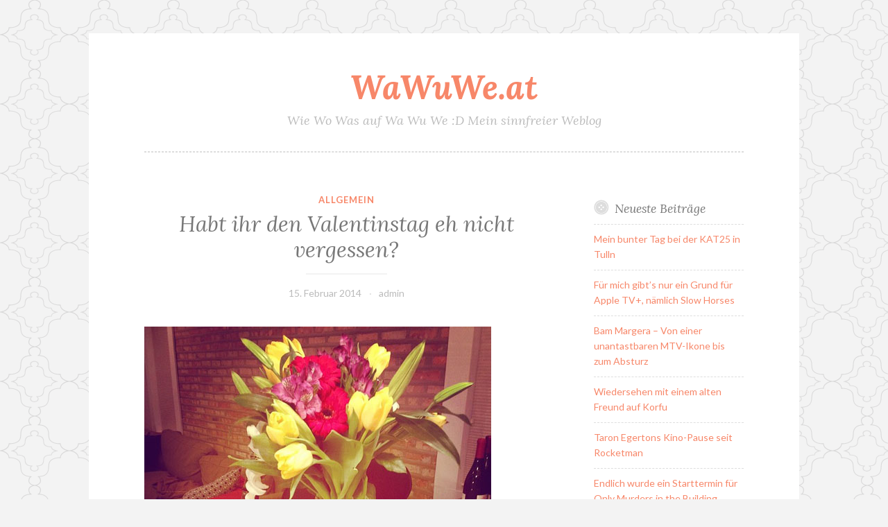

--- FILE ---
content_type: text/html; charset=UTF-8
request_url: https://www.wawuwe.at/2014/02/habt-ihr-den-valentinstag-eh-nicht-vergessen/
body_size: 7973
content:
<!DOCTYPE html>
<html lang="de">
<head>
<meta charset="UTF-8">
<meta name="viewport" content="width=device-width, initial-scale=1">
<link rel="profile" href="http://gmpg.org/xfn/11">
<link rel="pingback" href="https://www.wawuwe.at/xmlrpc.php">

<title>Habt ihr den Valentinstag eh nicht vergessen? &#8211; WaWuWe.at</title>
<meta name='robots' content='max-image-preview:large' />
	<style>img:is([sizes="auto" i], [sizes^="auto," i]) { contain-intrinsic-size: 3000px 1500px }</style>
	<link rel='dns-prefetch' href='//fonts.googleapis.com' />
<link rel="alternate" type="application/rss+xml" title="WaWuWe.at &raquo; Feed" href="https://www.wawuwe.at/feed/" />
<link rel="alternate" type="application/rss+xml" title="WaWuWe.at &raquo; Kommentar-Feed" href="https://www.wawuwe.at/comments/feed/" />
<link rel="alternate" type="application/rss+xml" title="WaWuWe.at &raquo; Habt ihr den Valentinstag eh nicht vergessen?-Kommentar-Feed" href="https://www.wawuwe.at/2014/02/habt-ihr-den-valentinstag-eh-nicht-vergessen/feed/" />
<script type="text/javascript">
/* <![CDATA[ */
window._wpemojiSettings = {"baseUrl":"https:\/\/s.w.org\/images\/core\/emoji\/15.0.3\/72x72\/","ext":".png","svgUrl":"https:\/\/s.w.org\/images\/core\/emoji\/15.0.3\/svg\/","svgExt":".svg","source":{"concatemoji":"https:\/\/www.wawuwe.at\/wp-includes\/js\/wp-emoji-release.min.js?ver=6.7.4"}};
/*! This file is auto-generated */
!function(i,n){var o,s,e;function c(e){try{var t={supportTests:e,timestamp:(new Date).valueOf()};sessionStorage.setItem(o,JSON.stringify(t))}catch(e){}}function p(e,t,n){e.clearRect(0,0,e.canvas.width,e.canvas.height),e.fillText(t,0,0);var t=new Uint32Array(e.getImageData(0,0,e.canvas.width,e.canvas.height).data),r=(e.clearRect(0,0,e.canvas.width,e.canvas.height),e.fillText(n,0,0),new Uint32Array(e.getImageData(0,0,e.canvas.width,e.canvas.height).data));return t.every(function(e,t){return e===r[t]})}function u(e,t,n){switch(t){case"flag":return n(e,"\ud83c\udff3\ufe0f\u200d\u26a7\ufe0f","\ud83c\udff3\ufe0f\u200b\u26a7\ufe0f")?!1:!n(e,"\ud83c\uddfa\ud83c\uddf3","\ud83c\uddfa\u200b\ud83c\uddf3")&&!n(e,"\ud83c\udff4\udb40\udc67\udb40\udc62\udb40\udc65\udb40\udc6e\udb40\udc67\udb40\udc7f","\ud83c\udff4\u200b\udb40\udc67\u200b\udb40\udc62\u200b\udb40\udc65\u200b\udb40\udc6e\u200b\udb40\udc67\u200b\udb40\udc7f");case"emoji":return!n(e,"\ud83d\udc26\u200d\u2b1b","\ud83d\udc26\u200b\u2b1b")}return!1}function f(e,t,n){var r="undefined"!=typeof WorkerGlobalScope&&self instanceof WorkerGlobalScope?new OffscreenCanvas(300,150):i.createElement("canvas"),a=r.getContext("2d",{willReadFrequently:!0}),o=(a.textBaseline="top",a.font="600 32px Arial",{});return e.forEach(function(e){o[e]=t(a,e,n)}),o}function t(e){var t=i.createElement("script");t.src=e,t.defer=!0,i.head.appendChild(t)}"undefined"!=typeof Promise&&(o="wpEmojiSettingsSupports",s=["flag","emoji"],n.supports={everything:!0,everythingExceptFlag:!0},e=new Promise(function(e){i.addEventListener("DOMContentLoaded",e,{once:!0})}),new Promise(function(t){var n=function(){try{var e=JSON.parse(sessionStorage.getItem(o));if("object"==typeof e&&"number"==typeof e.timestamp&&(new Date).valueOf()<e.timestamp+604800&&"object"==typeof e.supportTests)return e.supportTests}catch(e){}return null}();if(!n){if("undefined"!=typeof Worker&&"undefined"!=typeof OffscreenCanvas&&"undefined"!=typeof URL&&URL.createObjectURL&&"undefined"!=typeof Blob)try{var e="postMessage("+f.toString()+"("+[JSON.stringify(s),u.toString(),p.toString()].join(",")+"));",r=new Blob([e],{type:"text/javascript"}),a=new Worker(URL.createObjectURL(r),{name:"wpTestEmojiSupports"});return void(a.onmessage=function(e){c(n=e.data),a.terminate(),t(n)})}catch(e){}c(n=f(s,u,p))}t(n)}).then(function(e){for(var t in e)n.supports[t]=e[t],n.supports.everything=n.supports.everything&&n.supports[t],"flag"!==t&&(n.supports.everythingExceptFlag=n.supports.everythingExceptFlag&&n.supports[t]);n.supports.everythingExceptFlag=n.supports.everythingExceptFlag&&!n.supports.flag,n.DOMReady=!1,n.readyCallback=function(){n.DOMReady=!0}}).then(function(){return e}).then(function(){var e;n.supports.everything||(n.readyCallback(),(e=n.source||{}).concatemoji?t(e.concatemoji):e.wpemoji&&e.twemoji&&(t(e.twemoji),t(e.wpemoji)))}))}((window,document),window._wpemojiSettings);
/* ]]> */
</script>
<style id='wp-emoji-styles-inline-css' type='text/css'>

	img.wp-smiley, img.emoji {
		display: inline !important;
		border: none !important;
		box-shadow: none !important;
		height: 1em !important;
		width: 1em !important;
		margin: 0 0.07em !important;
		vertical-align: -0.1em !important;
		background: none !important;
		padding: 0 !important;
	}
</style>
<link rel='stylesheet' id='wp-block-library-css' href='https://www.wawuwe.at/wp-includes/css/dist/block-library/style.min.css?ver=6.7.4' type='text/css' media='all' />
<style id='classic-theme-styles-inline-css' type='text/css'>
/*! This file is auto-generated */
.wp-block-button__link{color:#fff;background-color:#32373c;border-radius:9999px;box-shadow:none;text-decoration:none;padding:calc(.667em + 2px) calc(1.333em + 2px);font-size:1.125em}.wp-block-file__button{background:#32373c;color:#fff;text-decoration:none}
</style>
<style id='global-styles-inline-css' type='text/css'>
:root{--wp--preset--aspect-ratio--square: 1;--wp--preset--aspect-ratio--4-3: 4/3;--wp--preset--aspect-ratio--3-4: 3/4;--wp--preset--aspect-ratio--3-2: 3/2;--wp--preset--aspect-ratio--2-3: 2/3;--wp--preset--aspect-ratio--16-9: 16/9;--wp--preset--aspect-ratio--9-16: 9/16;--wp--preset--color--black: #000000;--wp--preset--color--cyan-bluish-gray: #abb8c3;--wp--preset--color--white: #ffffff;--wp--preset--color--pale-pink: #f78da7;--wp--preset--color--vivid-red: #cf2e2e;--wp--preset--color--luminous-vivid-orange: #ff6900;--wp--preset--color--luminous-vivid-amber: #fcb900;--wp--preset--color--light-green-cyan: #7bdcb5;--wp--preset--color--vivid-green-cyan: #00d084;--wp--preset--color--pale-cyan-blue: #8ed1fc;--wp--preset--color--vivid-cyan-blue: #0693e3;--wp--preset--color--vivid-purple: #9b51e0;--wp--preset--gradient--vivid-cyan-blue-to-vivid-purple: linear-gradient(135deg,rgba(6,147,227,1) 0%,rgb(155,81,224) 100%);--wp--preset--gradient--light-green-cyan-to-vivid-green-cyan: linear-gradient(135deg,rgb(122,220,180) 0%,rgb(0,208,130) 100%);--wp--preset--gradient--luminous-vivid-amber-to-luminous-vivid-orange: linear-gradient(135deg,rgba(252,185,0,1) 0%,rgba(255,105,0,1) 100%);--wp--preset--gradient--luminous-vivid-orange-to-vivid-red: linear-gradient(135deg,rgba(255,105,0,1) 0%,rgb(207,46,46) 100%);--wp--preset--gradient--very-light-gray-to-cyan-bluish-gray: linear-gradient(135deg,rgb(238,238,238) 0%,rgb(169,184,195) 100%);--wp--preset--gradient--cool-to-warm-spectrum: linear-gradient(135deg,rgb(74,234,220) 0%,rgb(151,120,209) 20%,rgb(207,42,186) 40%,rgb(238,44,130) 60%,rgb(251,105,98) 80%,rgb(254,248,76) 100%);--wp--preset--gradient--blush-light-purple: linear-gradient(135deg,rgb(255,206,236) 0%,rgb(152,150,240) 100%);--wp--preset--gradient--blush-bordeaux: linear-gradient(135deg,rgb(254,205,165) 0%,rgb(254,45,45) 50%,rgb(107,0,62) 100%);--wp--preset--gradient--luminous-dusk: linear-gradient(135deg,rgb(255,203,112) 0%,rgb(199,81,192) 50%,rgb(65,88,208) 100%);--wp--preset--gradient--pale-ocean: linear-gradient(135deg,rgb(255,245,203) 0%,rgb(182,227,212) 50%,rgb(51,167,181) 100%);--wp--preset--gradient--electric-grass: linear-gradient(135deg,rgb(202,248,128) 0%,rgb(113,206,126) 100%);--wp--preset--gradient--midnight: linear-gradient(135deg,rgb(2,3,129) 0%,rgb(40,116,252) 100%);--wp--preset--font-size--small: 13px;--wp--preset--font-size--medium: 20px;--wp--preset--font-size--large: 36px;--wp--preset--font-size--x-large: 42px;--wp--preset--spacing--20: 0.44rem;--wp--preset--spacing--30: 0.67rem;--wp--preset--spacing--40: 1rem;--wp--preset--spacing--50: 1.5rem;--wp--preset--spacing--60: 2.25rem;--wp--preset--spacing--70: 3.38rem;--wp--preset--spacing--80: 5.06rem;--wp--preset--shadow--natural: 6px 6px 9px rgba(0, 0, 0, 0.2);--wp--preset--shadow--deep: 12px 12px 50px rgba(0, 0, 0, 0.4);--wp--preset--shadow--sharp: 6px 6px 0px rgba(0, 0, 0, 0.2);--wp--preset--shadow--outlined: 6px 6px 0px -3px rgba(255, 255, 255, 1), 6px 6px rgba(0, 0, 0, 1);--wp--preset--shadow--crisp: 6px 6px 0px rgba(0, 0, 0, 1);}:where(.is-layout-flex){gap: 0.5em;}:where(.is-layout-grid){gap: 0.5em;}body .is-layout-flex{display: flex;}.is-layout-flex{flex-wrap: wrap;align-items: center;}.is-layout-flex > :is(*, div){margin: 0;}body .is-layout-grid{display: grid;}.is-layout-grid > :is(*, div){margin: 0;}:where(.wp-block-columns.is-layout-flex){gap: 2em;}:where(.wp-block-columns.is-layout-grid){gap: 2em;}:where(.wp-block-post-template.is-layout-flex){gap: 1.25em;}:where(.wp-block-post-template.is-layout-grid){gap: 1.25em;}.has-black-color{color: var(--wp--preset--color--black) !important;}.has-cyan-bluish-gray-color{color: var(--wp--preset--color--cyan-bluish-gray) !important;}.has-white-color{color: var(--wp--preset--color--white) !important;}.has-pale-pink-color{color: var(--wp--preset--color--pale-pink) !important;}.has-vivid-red-color{color: var(--wp--preset--color--vivid-red) !important;}.has-luminous-vivid-orange-color{color: var(--wp--preset--color--luminous-vivid-orange) !important;}.has-luminous-vivid-amber-color{color: var(--wp--preset--color--luminous-vivid-amber) !important;}.has-light-green-cyan-color{color: var(--wp--preset--color--light-green-cyan) !important;}.has-vivid-green-cyan-color{color: var(--wp--preset--color--vivid-green-cyan) !important;}.has-pale-cyan-blue-color{color: var(--wp--preset--color--pale-cyan-blue) !important;}.has-vivid-cyan-blue-color{color: var(--wp--preset--color--vivid-cyan-blue) !important;}.has-vivid-purple-color{color: var(--wp--preset--color--vivid-purple) !important;}.has-black-background-color{background-color: var(--wp--preset--color--black) !important;}.has-cyan-bluish-gray-background-color{background-color: var(--wp--preset--color--cyan-bluish-gray) !important;}.has-white-background-color{background-color: var(--wp--preset--color--white) !important;}.has-pale-pink-background-color{background-color: var(--wp--preset--color--pale-pink) !important;}.has-vivid-red-background-color{background-color: var(--wp--preset--color--vivid-red) !important;}.has-luminous-vivid-orange-background-color{background-color: var(--wp--preset--color--luminous-vivid-orange) !important;}.has-luminous-vivid-amber-background-color{background-color: var(--wp--preset--color--luminous-vivid-amber) !important;}.has-light-green-cyan-background-color{background-color: var(--wp--preset--color--light-green-cyan) !important;}.has-vivid-green-cyan-background-color{background-color: var(--wp--preset--color--vivid-green-cyan) !important;}.has-pale-cyan-blue-background-color{background-color: var(--wp--preset--color--pale-cyan-blue) !important;}.has-vivid-cyan-blue-background-color{background-color: var(--wp--preset--color--vivid-cyan-blue) !important;}.has-vivid-purple-background-color{background-color: var(--wp--preset--color--vivid-purple) !important;}.has-black-border-color{border-color: var(--wp--preset--color--black) !important;}.has-cyan-bluish-gray-border-color{border-color: var(--wp--preset--color--cyan-bluish-gray) !important;}.has-white-border-color{border-color: var(--wp--preset--color--white) !important;}.has-pale-pink-border-color{border-color: var(--wp--preset--color--pale-pink) !important;}.has-vivid-red-border-color{border-color: var(--wp--preset--color--vivid-red) !important;}.has-luminous-vivid-orange-border-color{border-color: var(--wp--preset--color--luminous-vivid-orange) !important;}.has-luminous-vivid-amber-border-color{border-color: var(--wp--preset--color--luminous-vivid-amber) !important;}.has-light-green-cyan-border-color{border-color: var(--wp--preset--color--light-green-cyan) !important;}.has-vivid-green-cyan-border-color{border-color: var(--wp--preset--color--vivid-green-cyan) !important;}.has-pale-cyan-blue-border-color{border-color: var(--wp--preset--color--pale-cyan-blue) !important;}.has-vivid-cyan-blue-border-color{border-color: var(--wp--preset--color--vivid-cyan-blue) !important;}.has-vivid-purple-border-color{border-color: var(--wp--preset--color--vivid-purple) !important;}.has-vivid-cyan-blue-to-vivid-purple-gradient-background{background: var(--wp--preset--gradient--vivid-cyan-blue-to-vivid-purple) !important;}.has-light-green-cyan-to-vivid-green-cyan-gradient-background{background: var(--wp--preset--gradient--light-green-cyan-to-vivid-green-cyan) !important;}.has-luminous-vivid-amber-to-luminous-vivid-orange-gradient-background{background: var(--wp--preset--gradient--luminous-vivid-amber-to-luminous-vivid-orange) !important;}.has-luminous-vivid-orange-to-vivid-red-gradient-background{background: var(--wp--preset--gradient--luminous-vivid-orange-to-vivid-red) !important;}.has-very-light-gray-to-cyan-bluish-gray-gradient-background{background: var(--wp--preset--gradient--very-light-gray-to-cyan-bluish-gray) !important;}.has-cool-to-warm-spectrum-gradient-background{background: var(--wp--preset--gradient--cool-to-warm-spectrum) !important;}.has-blush-light-purple-gradient-background{background: var(--wp--preset--gradient--blush-light-purple) !important;}.has-blush-bordeaux-gradient-background{background: var(--wp--preset--gradient--blush-bordeaux) !important;}.has-luminous-dusk-gradient-background{background: var(--wp--preset--gradient--luminous-dusk) !important;}.has-pale-ocean-gradient-background{background: var(--wp--preset--gradient--pale-ocean) !important;}.has-electric-grass-gradient-background{background: var(--wp--preset--gradient--electric-grass) !important;}.has-midnight-gradient-background{background: var(--wp--preset--gradient--midnight) !important;}.has-small-font-size{font-size: var(--wp--preset--font-size--small) !important;}.has-medium-font-size{font-size: var(--wp--preset--font-size--medium) !important;}.has-large-font-size{font-size: var(--wp--preset--font-size--large) !important;}.has-x-large-font-size{font-size: var(--wp--preset--font-size--x-large) !important;}
:where(.wp-block-post-template.is-layout-flex){gap: 1.25em;}:where(.wp-block-post-template.is-layout-grid){gap: 1.25em;}
:where(.wp-block-columns.is-layout-flex){gap: 2em;}:where(.wp-block-columns.is-layout-grid){gap: 2em;}
:root :where(.wp-block-pullquote){font-size: 1.5em;line-height: 1.6;}
</style>
<link rel='stylesheet' id='button-style-css' href='https://www.wawuwe.at/wp-content/themes/button/style.css?ver=6.7.4' type='text/css' media='all' />
<link rel='stylesheet' id='button-fonts-css' href='//fonts.googleapis.com/css?family=Lato%3A400%2C300%2C300italic%2C400italic%2C700%2C700italic%7CLora%3A400italic%2C700italic&#038;subset=latin%2Clatin-ext' type='text/css' media='all' />
<link rel='stylesheet' id='genericons-css' href='https://www.wawuwe.at/wp-content/themes/button/fonts/genericons.css' type='text/css' media='all' />
<link rel="https://api.w.org/" href="https://www.wawuwe.at/wp-json/" /><link rel="alternate" title="JSON" type="application/json" href="https://www.wawuwe.at/wp-json/wp/v2/posts/240" /><link rel="EditURI" type="application/rsd+xml" title="RSD" href="https://www.wawuwe.at/xmlrpc.php?rsd" />
<meta name="generator" content="WordPress 6.7.4" />
<link rel="canonical" href="https://www.wawuwe.at/2014/02/habt-ihr-den-valentinstag-eh-nicht-vergessen/" />
<link rel='shortlink' href='http://wp.me/p10f1B-3S' />
<link rel="alternate" title="oEmbed (JSON)" type="application/json+oembed" href="https://www.wawuwe.at/wp-json/oembed/1.0/embed?url=https%3A%2F%2Fwww.wawuwe.at%2F2014%2F02%2Fhabt-ihr-den-valentinstag-eh-nicht-vergessen%2F" />
<link rel="alternate" title="oEmbed (XML)" type="text/xml+oembed" href="https://www.wawuwe.at/wp-json/oembed/1.0/embed?url=https%3A%2F%2Fwww.wawuwe.at%2F2014%2F02%2Fhabt-ihr-den-valentinstag-eh-nicht-vergessen%2F&#038;format=xml" />
<style type="text/css" id="custom-background-css">
body.custom-background { background-image: url("https://www.wawuwe.at/wp-content/themes/button/img/buttonbg20151103.png"); background-position: left top; background-size: auto; background-repeat: repeat; background-attachment: scroll; }
</style>
	</head>

<body class="post-template-default single single-post postid-240 single-format-standard custom-background">
<div id="page" class="hfeed site">
	<a class="skip-link screen-reader-text" href="#content">Zum Inhalt springen</a>

	<header id="masthead" class="site-header" role="banner">
		<div class="site-branding">
									<h1 class="site-title"><a href="https://www.wawuwe.at/" rel="home">WaWuWe.at</a></h1>
			<h2 class="site-description">Wie Wo Was auf Wa Wu We :D Mein sinnfreier Weblog</h2>
		</div><!-- .site-branding -->
	</header><!-- #masthead -->

	<nav id="site-navigation" class="main-navigation" role="navigation">
		<button class="menu-toggle" aria-controls="primary-menu" aria-expanded="false">Menü</button>
		<div id="primary-menu" class="menu"></div>
	</nav><!-- #site-navigation -->

	</header><!-- #masthead -->

	<div id="content" class="site-content">
	<div id="primary" class="content-area">
		<main id="main" class="site-main" role="main">

		
			
<article id="post-240" class="post-240 post type-post status-publish format-standard hentry category-allgemein">
	<header class="entry-header">
		<span class="cat-links"><a href="https://www.wawuwe.at/category/allgemein/" rel="category tag">Allgemein</a></span>
					<h1 class="entry-title">Habt ihr den Valentinstag eh nicht vergessen?</h1>		
		<div class="entry-meta">
			<span class="posted-on"><a href="https://www.wawuwe.at/2014/02/habt-ihr-den-valentinstag-eh-nicht-vergessen/" rel="bookmark"><time class="entry-date published updated" datetime="2014-02-15T16:16:20+00:00">15. Februar 2014</time></a></span><span class="byline"> <span class="author vcard"><a class="url fn n" href="https://www.wawuwe.at/author/admin/">admin</a></span></span>		</div>
	</header><!-- .entry-header -->

	<div class="entry-content">
		<p><img fetchpriority="high" decoding="async" src="http://www.wawuwe.at/wp-content/uploads/2014/02/140215-blumen-valentinstag.jpg" alt="140215-blumen-valentinstag" width="500" height="280" class="alignnone size-full wp-image-241" srcset="https://www.wawuwe.at/wp-content/uploads/2014/02/140215-blumen-valentinstag.jpg 500w, https://www.wawuwe.at/wp-content/uploads/2014/02/140215-blumen-valentinstag-300x168.jpg 300w" sizes="(max-width: 500px) 100vw, 500px" /></p>
<p>Phew.. der Werbung sei Dank habe ich den Valentinstag nicht verpennt, alter, das hätte Ärger zu Hause gegeben, wenn ich auf die Blumen vergessen hätte. Sind einige Daten, die man als Mann im Kopf behalten muss: Valentinstag, wie gesagt, da hilft einem die Werbeindustrie, das eh nicht zu verschlafen. Geburtstags und Jahrestag der Holden! Wer eine funktioniertende Beziehung führen will, MUSS diese drei wichtigen Tage im Gehirn einzementieren :P Aber heutzutage dürfte das eh nicht zu schwer sein! Jedes Smartphone hat einen Kalender und man kann sich ja vom digitalen Helferlein rechtzeitig erinnen lassen! Wenn der Fortschritt der Technik was Gutes hat, dann hier!</p>
<p>Und wie habt ihr eure Liebsten bei Laune am Valentinstag gehalten?</p>
			</div><!-- .entry-content -->

	<footer class="entry-footer">
			</footer><!-- .entry-footer -->
</article><!-- #post-## -->


			
	<nav class="navigation post-navigation" aria-label="Beiträge">
		<h2 class="screen-reader-text">Beitragsnavigation</h2>
		<div class="nav-links"><div class="nav-previous"><a href="https://www.wawuwe.at/2014/02/chuck-norris-hat-flappy-bird-durchgespielt/" rel="prev"><span class="meta-nav">Vorheriger Beitrag</span> Chuck Norris hat Flappy Bird durchgespielt</a></div><div class="nav-next"><a href="https://www.wawuwe.at/2014/04/bei-freunden-zu-gast-drei-gaenge-menu/" rel="next"><span class="meta-nav">Nächster Beitrag</span> Bei Freunden zu Gast (Drei-Gänge Menu)</a></div></div>
	</nav>
			
<div id="comments" class="comments-area">

	
	
	
		<div id="respond" class="comment-respond">
		<h3 id="reply-title" class="comment-reply-title">Schreibe einen Kommentar</h3><p class="must-log-in">Du musst <a href="https://www.wawuwe.at/wp-login.php?redirect_to=https%3A%2F%2Fwww.wawuwe.at%2F2014%2F02%2Fhabt-ihr-den-valentinstag-eh-nicht-vergessen%2F">angemeldet</a> sein, um einen Kommentar abzugeben.</p>	</div><!-- #respond -->
	
</div><!-- #comments -->

		
		</main><!-- #main -->
	</div><!-- #primary -->



<div id="secondary" class="widget-area" role="complementary">

	
	
		<aside id="recent-posts-3" class="widget widget_recent_entries">
		<h1 class="widget-title">Neueste Beiträge</h1>
		<ul>
											<li>
					<a href="https://www.wawuwe.at/2025/09/kat25-tulln-bericht/">Mein bunter Tag bei der KAT25 in Tulln</a>
									</li>
											<li>
					<a href="https://www.wawuwe.at/2025/09/apple-tv-slow-horses/">Für mich gibt&#8217;s nur ein Grund für Apple TV+, nämlich Slow Horses</a>
									</li>
											<li>
					<a href="https://www.wawuwe.at/2025/08/bam-margera-mtv-ikone-absturz/">Bam Margera &#8211; Von einer unantastbaren MTV-Ikone bis zum Absturz</a>
									</li>
											<li>
					<a href="https://www.wawuwe.at/2025/08/wiedersehen-auf-korfu/">Wiedersehen mit einem alten Freund auf Korfu</a>
									</li>
											<li>
					<a href="https://www.wawuwe.at/2025/08/taron-egertons-kino-pause/">Taron Egertons Kino-Pause seit Rocketman</a>
									</li>
											<li>
					<a href="https://www.wawuwe.at/2025/07/starttermin-only-murders-in-the-building-staffel-5/">Endlich wurde ein Starttermin für Only Murders in the Building Staffel 5 angekündigt</a>
									</li>
											<li>
					<a href="https://www.wawuwe.at/2025/07/xbox-das-naechste-sega/">Wird Xbox das nächste Sega? Microsoft muss da bissi aufpassen!</a>
									</li>
											<li>
					<a href="https://www.wawuwe.at/2025/06/musikstars-trotz-hits-pleite-heute/">Sieben Musikstars, die trotz ihrer Millionen-Hits pleite heute sind</a>
									</li>
											<li>
					<a href="https://www.wawuwe.at/2025/05/squid-game-staffel-3-trailer/">Der Squid Game Staffel 3 Trailer zeigt uns Gi-hun im Sarg?!</a>
									</li>
											<li>
					<a href="https://www.wawuwe.at/2025/04/adobe-hat-es-uebertrieben/">Adobe hat es jetzt echt übertrieben und das war für mich der letzte Tropfen jetzt</a>
									</li>
											<li>
					<a href="https://www.wawuwe.at/2025/04/nachruf-val-kilmer/">Mein persönlicher Nachruf auf Val Kilmer</a>
									</li>
											<li>
					<a href="https://www.wawuwe.at/2025/03/meine-rueckkehr-6-jahren-pause/">Soll ich meinen Blog löschen oder wiederbeleben? Meine Rückkehr nach 6 Jahren Pause!</a>
									</li>
											<li>
					<a href="https://www.wawuwe.at/2019/01/koennt-ihr-mir-einen-guten-kindergarten-in-wien-empfehlen/">Könnt ihr mir einen guten Kindergarten in Wien empfehlen?</a>
									</li>
											<li>
					<a href="https://www.wawuwe.at/2018/12/avengers-4-endgame-teaser-trailer-ist-online/">Avengers 4 Endgame Teaser Trailer ist online</a>
									</li>
											<li>
					<a href="https://www.wawuwe.at/2018/11/erster-teaser-trailer-zum-koenig-der-loewen-remake/">Erster Teaser Trailer zum König der Löwen Remake</a>
									</li>
					</ul>

		</aside><aside id="linkcat-2" class="widget widget_links"><h1 class="widget-title">Blogroll</h1>
	<ul class='xoxo blogroll'>
<li><a href="http://www.philipp-moll.de" title="Blog von Philipp Moll">Philipp Moll</a></li>

	</ul>
</aside>
<aside id="linkcat-7" class="widget widget_links"><h1 class="widget-title">Oft gelesene Blogposts</h1>
	<ul class='xoxo blogroll'>
<li><a href="http://www.wawuwe.at/2010/02/da-leidet-mein-apple-herz-spinner-zerstoren-macbook-pro/" title="Da leidet mein Apple Herz – Spinner zerstören Macbook Pro">Da leidet mein Apple Herz – Spinner zerstören Macbook Pro</a></li>
<li><a href="http://www.wawuwe.at/2010/03/drei-wochen-sind-um-und-knappe-2-kilo-verschwunden/" title="Drei Wochen sind um und knappe 2 Kilo verschwunden">Drei Wochen sind um und knappe 2 Kilo verschwunden</a></li>
<li><a href="http://www.wawuwe.at/2010/04/gordon-gekko-kehrt-zuruck-in-wall-street-2-money-never-sleeps/" title="Gordon Gekko kehrt zurück in Wall Street 2 – Money Never Sleeps">Gordon Gekko kehrt zurück in Wall Street 2 – Money Never Sleeps</a></li>
<li><a href="http://www.wawuwe.at/2010/04/soll-ich-mein-facebook-account-loschen/" title="Soll ich mein Facebook Account löschen??">Soll ich mein Facebook Account löschen??</a></li>

	</ul>
</aside>
<aside id="categories-3" class="widget widget_categories"><h1 class="widget-title">Kategorien</h1>
			<ul>
					<li class="cat-item cat-item-1"><a href="https://www.wawuwe.at/category/allgemein/">Allgemein</a>
</li>
	<li class="cat-item cat-item-6"><a href="https://www.wawuwe.at/category/blog-empfehlungen/">Blog Empfehlungen</a>
</li>
	<li class="cat-item cat-item-4"><a href="https://www.wawuwe.at/category/freizeit-sport/">Freizeit / Sport</a>
</li>
	<li class="cat-item cat-item-5"><a href="https://www.wawuwe.at/category/tv-film-kino/">TV / Film / Kino</a>
</li>
	<li class="cat-item cat-item-3"><a href="https://www.wawuwe.at/category/youtube-videos/">Youtube Videos</a>
</li>
			</ul>

			</aside><aside id="archives-3" class="widget widget_archive"><h1 class="widget-title">Archiv</h1>
			<ul>
					<li><a href='https://www.wawuwe.at/2025/09/'>September 2025</a></li>
	<li><a href='https://www.wawuwe.at/2025/08/'>August 2025</a></li>
	<li><a href='https://www.wawuwe.at/2025/07/'>Juli 2025</a></li>
	<li><a href='https://www.wawuwe.at/2025/06/'>Juni 2025</a></li>
	<li><a href='https://www.wawuwe.at/2025/05/'>Mai 2025</a></li>
	<li><a href='https://www.wawuwe.at/2025/04/'>April 2025</a></li>
	<li><a href='https://www.wawuwe.at/2025/03/'>März 2025</a></li>
	<li><a href='https://www.wawuwe.at/2019/01/'>Januar 2019</a></li>
	<li><a href='https://www.wawuwe.at/2018/12/'>Dezember 2018</a></li>
	<li><a href='https://www.wawuwe.at/2018/11/'>November 2018</a></li>
	<li><a href='https://www.wawuwe.at/2018/09/'>September 2018</a></li>
	<li><a href='https://www.wawuwe.at/2018/08/'>August 2018</a></li>
	<li><a href='https://www.wawuwe.at/2018/04/'>April 2018</a></li>
	<li><a href='https://www.wawuwe.at/2018/01/'>Januar 2018</a></li>
	<li><a href='https://www.wawuwe.at/2017/11/'>November 2017</a></li>
	<li><a href='https://www.wawuwe.at/2017/10/'>Oktober 2017</a></li>
	<li><a href='https://www.wawuwe.at/2017/08/'>August 2017</a></li>
	<li><a href='https://www.wawuwe.at/2017/07/'>Juli 2017</a></li>
	<li><a href='https://www.wawuwe.at/2017/02/'>Februar 2017</a></li>
	<li><a href='https://www.wawuwe.at/2016/12/'>Dezember 2016</a></li>
	<li><a href='https://www.wawuwe.at/2016/10/'>Oktober 2016</a></li>
	<li><a href='https://www.wawuwe.at/2016/09/'>September 2016</a></li>
	<li><a href='https://www.wawuwe.at/2016/05/'>Mai 2016</a></li>
	<li><a href='https://www.wawuwe.at/2016/04/'>April 2016</a></li>
	<li><a href='https://www.wawuwe.at/2016/03/'>März 2016</a></li>
	<li><a href='https://www.wawuwe.at/2015/08/'>August 2015</a></li>
	<li><a href='https://www.wawuwe.at/2015/07/'>Juli 2015</a></li>
	<li><a href='https://www.wawuwe.at/2015/05/'>Mai 2015</a></li>
	<li><a href='https://www.wawuwe.at/2015/03/'>März 2015</a></li>
	<li><a href='https://www.wawuwe.at/2014/12/'>Dezember 2014</a></li>
	<li><a href='https://www.wawuwe.at/2014/11/'>November 2014</a></li>
	<li><a href='https://www.wawuwe.at/2014/10/'>Oktober 2014</a></li>
	<li><a href='https://www.wawuwe.at/2014/08/'>August 2014</a></li>
	<li><a href='https://www.wawuwe.at/2014/07/'>Juli 2014</a></li>
	<li><a href='https://www.wawuwe.at/2014/06/'>Juni 2014</a></li>
	<li><a href='https://www.wawuwe.at/2014/05/'>Mai 2014</a></li>
	<li><a href='https://www.wawuwe.at/2014/04/'>April 2014</a></li>
	<li><a href='https://www.wawuwe.at/2014/02/'>Februar 2014</a></li>
	<li><a href='https://www.wawuwe.at/2014/01/'>Januar 2014</a></li>
	<li><a href='https://www.wawuwe.at/2013/12/'>Dezember 2013</a></li>
	<li><a href='https://www.wawuwe.at/2013/11/'>November 2013</a></li>
	<li><a href='https://www.wawuwe.at/2013/10/'>Oktober 2013</a></li>
	<li><a href='https://www.wawuwe.at/2013/09/'>September 2013</a></li>
	<li><a href='https://www.wawuwe.at/2013/08/'>August 2013</a></li>
	<li><a href='https://www.wawuwe.at/2013/07/'>Juli 2013</a></li>
	<li><a href='https://www.wawuwe.at/2013/06/'>Juni 2013</a></li>
	<li><a href='https://www.wawuwe.at/2013/04/'>April 2013</a></li>
	<li><a href='https://www.wawuwe.at/2013/02/'>Februar 2013</a></li>
	<li><a href='https://www.wawuwe.at/2013/01/'>Januar 2013</a></li>
	<li><a href='https://www.wawuwe.at/2012/03/'>März 2012</a></li>
	<li><a href='https://www.wawuwe.at/2012/02/'>Februar 2012</a></li>
	<li><a href='https://www.wawuwe.at/2011/06/'>Juni 2011</a></li>
	<li><a href='https://www.wawuwe.at/2011/04/'>April 2011</a></li>
	<li><a href='https://www.wawuwe.at/2011/03/'>März 2011</a></li>
	<li><a href='https://www.wawuwe.at/2010/11/'>November 2010</a></li>
	<li><a href='https://www.wawuwe.at/2010/09/'>September 2010</a></li>
	<li><a href='https://www.wawuwe.at/2010/06/'>Juni 2010</a></li>
	<li><a href='https://www.wawuwe.at/2010/05/'>Mai 2010</a></li>
	<li><a href='https://www.wawuwe.at/2010/04/'>April 2010</a></li>
	<li><a href='https://www.wawuwe.at/2010/03/'>März 2010</a></li>
	<li><a href='https://www.wawuwe.at/2010/02/'>Februar 2010</a></li>
			</ul>

			</aside></div><!-- #secondary -->

	</div><!-- #content -->

	<footer id="colophon" class="site-footer" role="contentinfo">

		<div class="site-info">
	<a href="https://de.wordpress.org/">Stolz präsentiert von WordPress</a>
	<span class="sep"> &middot; </span>
	Theme: Button von <a href="http://wordpress.com/themes/" rel="designer">Automattic</a></div><!-- .site-info -->

	</footer><!-- #colophon -->
</div><!-- #page -->

<script type="text/javascript" src="https://www.wawuwe.at/wp-content/themes/button/assets/js/navigation.js?ver=20120206" id="button-navigation-js"></script>
<script type="text/javascript" src="https://www.wawuwe.at/wp-content/themes/button/assets/js/skip-link-focus-fix.js?ver=20130115" id="button-skip-link-focus-fix-js"></script>
<!--stats_footer_test--><script src="https://stats.wordpress.com/e-202603.js" type="text/javascript"></script>
<script type="text/javascript">
st_go({blog:'14834095',v:'ext',post:'240'});
var load_cmc = function(){linktracker_init(14834095,240,2);};
if ( typeof addLoadEvent != 'undefined' ) addLoadEvent(load_cmc);
else load_cmc();
</script>

</body>
</html>
